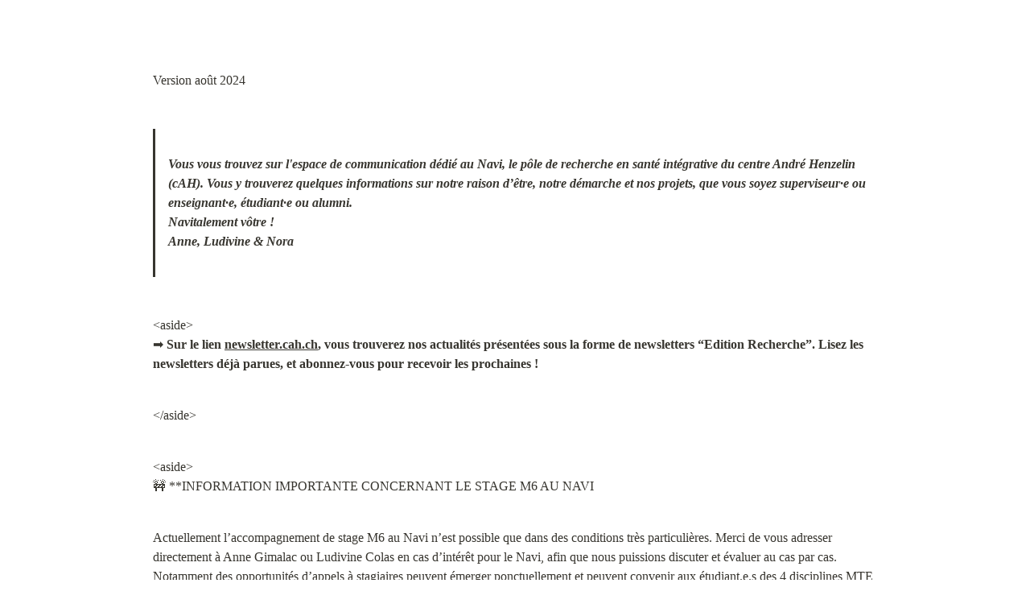

--- FILE ---
content_type: text/html; charset=utf-8
request_url: https://centre-andre-henzelin.notion.site/Bienvenue-au-Navi-49e74f3cbedd4dfd8e258e2ab5d2ca01
body_size: 4894
content:
<!DOCTYPE html>
<html lang="en">
	<head>
		<meta charset="utf-8">
		<title>Bienvenue au Navi | Notion</title>
		<meta name="viewport" content="width=device-width, height=device-height, initial-scale=1.0, maximum-scale=1.0, user-scalable=no, viewport-fit=cover">
		<meta name="description" content="Version août 2024">
		
		<meta name="twitter:card" content="summary_large_image">
		<meta name="twitter:title" content="Bienvenue au Navi | Notion">
		<meta name="twitter:description" content="Version août 2024">
		<meta name="twitter:url" content="https://centre-andre-henzelin.notion.site/Bienvenue-au-Navi-49e74f3cbedd4dfd8e258e2ab5d2ca01">
		
			<meta name="twitter:image" content="https://centre-andre-henzelin.notion.site/image/https%3A%2F%2Fs3-us-west-2.amazonaws.com%2Fsecure.notion-static.com%2F0b6c1f4a-02bc-45e4-9a0a-096637f222d4%2Fheader-linkedin-navi-1128x191px.jpg?table=block&id=49e74f3c-bedd-4dfd-8e25-8e2ab5d2ca01&spaceId=d29e5320-068d-47a6-9641-0421face263f&width=2000&userId=&cache=v2">
		
		<meta property="og:site_name" content="centre-andre-henzelin on Notion">
		<meta property="og:type" content="article">
		<meta property="og:url" content="https://centre-andre-henzelin.notion.site/Bienvenue-au-Navi-49e74f3cbedd4dfd8e258e2ab5d2ca01">
		<meta property="og:title" content="Bienvenue au Navi | Notion">
		<meta property="og:description" content="Version août 2024">
		
			<meta property="og:image" content="https://centre-andre-henzelin.notion.site/image/https%3A%2F%2Fs3-us-west-2.amazonaws.com%2Fsecure.notion-static.com%2F0b6c1f4a-02bc-45e4-9a0a-096637f222d4%2Fheader-linkedin-navi-1128x191px.jpg?table=block&id=49e74f3c-bedd-4dfd-8e25-8e2ab5d2ca01&spaceId=d29e5320-068d-47a6-9641-0421face263f&width=2000&userId=&cache=v2">
		
		<meta property="og:locale" content="en_US">
		<meta name="slack-app-id" content="A049JV0H0KC">
		<link rel="shortcut icon" href="https://centre-andre-henzelin.notion.site/image/https%3A%2F%2Fs3-us-west-2.amazonaws.com%2Fsecure.notion-static.com%2Fdfb55de8-53ee-49e6-b271-35d476effe12%2FLogo_navi_carre.png?table=block&id=49e74f3c-bedd-4dfd-8e25-8e2ab5d2ca01&spaceId=d29e5320-068d-47a6-9641-0421face263f&width=2000&userId=&cache=v2"/>
		<link rel="canonical" href="https://centre-andre-henzelin.notion.site/Bienvenue-au-Navi-49e74f3cbedd4dfd8e258e2ab5d2ca01" />
		
		<style> /* cspell:disable-file */ /* webkit printing magic: print all background colors */ html { -webkit-print-color-adjust: exact; } * { box-sizing: border-box; -webkit-print-color-adjust: exact; }  html, body { margin: 0; padding: 0; } @media only screen { body { margin: 2em auto; max-width: 900px; color: rgb(55, 53, 47); } }  body { line-height: 1.5; white-space: pre-wrap; }  a, a.visited { color: inherit; text-decoration: underline; }  .pdf-relative-link-path { font-size: 80%; color: #444; }  h1, h2, h3 { letter-spacing: -0.01em; line-height: 1.2; font-weight: 600; margin-bottom: 0; }  /* Override strong tags inside headings to maintain consistent weight */ h1 strong, h2 strong, h3 strong { font-weight: 600; }  .page-title { font-size: 2.5rem; font-weight: 700; margin-top: 0; margin-bottom: 0.75em; }  h1 { font-size: 1.875rem; margin-top: 1.875rem; }  h2 { font-size: 1.5rem; margin-top: 1.5rem; }  h3 { font-size: 1.25rem; margin-top: 1.25rem; }  .source { border: 1px solid #ddd; border-radius: 3px; padding: 1.5em; word-break: break-all; }  .callout { border-radius: 10px; padding: 1rem; }  figure { margin: 1.25em 0; page-break-inside: avoid; }  figcaption { opacity: 0.5; font-size: 85%; margin-top: 0.5em; }  mark { background-color: transparent; }  .indented { padding-left: 1.5em; }  hr { background: transparent; display: block; width: 100%; height: 1px; visibility: visible; border: none; border-bottom: 1px solid rgba(55, 53, 47, 0.09); }  img { max-width: 100%; }  @media only print { img { max-height: 100vh; object-fit: contain; } }  @page { margin: 1in; }  .collection-content { font-size: 0.875rem; }  .collection-content td { white-space: pre-wrap; word-break: break-word; }  .column-list { display: flex; justify-content: space-between; }  .column { padding: 0 1em; }  .column:first-child { padding-left: 0; }  .column:last-child { padding-right: 0; }  .table_of_contents-item { display: block; font-size: 0.875rem; line-height: 1.3; padding: 0.125rem; }  .table_of_contents-indent-1 { margin-left: 1.5rem; }  .table_of_contents-indent-2 { margin-left: 3rem; }  .table_of_contents-indent-3 { margin-left: 4.5rem; }  .table_of_contents-link { text-decoration: none; opacity: 0.7; border-bottom: 1px solid rgba(55, 53, 47, 0.18); }  table, th, td { border: 1px solid rgba(55, 53, 47, 0.09); border-collapse: collapse; }  table { border-left: none; border-right: none; }  th, td { font-weight: normal; padding: 0.25em 0.5em; line-height: 1.5; min-height: 1.5em; text-align: left; }  th { color: rgba(55, 53, 47, 0.6); }  ol, ul { margin: 0; margin-block-start: 0.6em; margin-block-end: 0.6em; }  li > ol:first-child, li > ul:first-child { margin-block-start: 0.6em; }  ul > li { list-style: disc; }  ul.to-do-list { padding-inline-start: 0; }  ul.to-do-list > li { list-style: none; }  .to-do-children-checked { text-decoration: line-through; opacity: 0.375; }  ul.toggle > li { list-style: none; }  ul { padding-inline-start: 1.7em; }  ul > li { padding-left: 0.1em; }  ol { padding-inline-start: 1.6em; }  ol > li { padding-left: 0.2em; }  .mono ol { padding-inline-start: 2em; }  .mono ol > li { text-indent: -0.4em; }  .toggle { padding-inline-start: 0em; list-style-type: none; }  /* Indent toggle children */ .toggle > li > details { padding-left: 1.7em; }  .toggle > li > details > summary { margin-left: -1.1em; }  .selected-value { display: inline-block; padding: 0 0.5em; background: rgba(206, 205, 202, 0.5); border-radius: 3px; margin-right: 0.5em; margin-top: 0.3em; margin-bottom: 0.3em; white-space: nowrap; }  .collection-title { display: inline-block; margin-right: 1em; }  .page-description { margin-bottom: 2em; }  .simple-table { margin-top: 1em; font-size: 0.875rem; empty-cells: show; } .simple-table td { height: 29px; min-width: 120px; }  .simple-table th { height: 29px; min-width: 120px; }  .simple-table-header-color { background: rgb(247, 246, 243); color: black; } .simple-table-header { font-weight: 500; }  time { opacity: 0.5; }  .icon { display: inline-flex; align-items: center; justify-content: center; max-width: 1.2em; max-height: 1.2em; text-decoration: none; vertical-align: text-bottom; margin-right: 0.5em; }  img.icon { border-radius: 3px; }  .callout img.notion-static-icon { width: 1em; height: 1em; }  .callout p { margin: 0; }  .callout h1, .callout h2, .callout h3 { margin: 0 0 0.6rem; }  .user-icon { width: 1.5em; height: 1.5em; border-radius: 100%; margin-right: 0.5rem; }  .user-icon-inner { font-size: 0.8em; }  .text-icon { border: 1px solid #000; text-align: center; }  .page-cover-image { display: block; object-fit: cover; width: 100%; max-height: 30vh; }  .page-header-icon { font-size: 3rem; margin-bottom: 1rem; }  .page-header-icon-with-cover { margin-top: -0.72em; margin-left: 0.07em; }  .page-header-icon img { border-radius: 3px; }  .link-to-page { margin: 1em 0; padding: 0; border: none; font-weight: 500; }  p > .user { opacity: 0.5; }  td > .user, td > time { white-space: nowrap; }  input[type="checkbox"] { transform: scale(1.5); margin-right: 0.6em; vertical-align: middle; }  p { margin-top: 0.5em; margin-bottom: 0.5em; }  .image { border: none; margin: 1.5em 0; padding: 0; border-radius: 0; text-align: center; }  .code, code { background: rgba(135, 131, 120, 0.15); border-radius: 3px; padding: 0.2em 0.4em; border-radius: 3px; font-size: 85%; tab-size: 2; }  code { color: #eb5757; }  .code { padding: 1.5em 1em; }  .code-wrap { white-space: pre-wrap; word-break: break-all; }  .code > code { background: none; padding: 0; font-size: 100%; color: inherit; }  blockquote { font-size: 1em; margin: 1em 0; padding-left: 1em; border-left: 3px solid rgb(55, 53, 47); }  blockquote.quote-large { font-size: 1.25em; }  .bookmark { text-decoration: none; max-height: 8em; padding: 0; display: flex; width: 100%; align-items: stretch; }  .bookmark-title { font-size: 0.85em; overflow: hidden; text-overflow: ellipsis; height: 1.75em; white-space: nowrap; }  .bookmark-text { display: flex; flex-direction: column; }  .bookmark-info { flex: 4 1 180px; padding: 12px 14px 14px; display: flex; flex-direction: column; justify-content: space-between; }  .bookmark-image { width: 33%; flex: 1 1 180px; display: block; position: relative; object-fit: cover; border-radius: 1px; }  .bookmark-description { color: rgba(55, 53, 47, 0.6); font-size: 0.75em; overflow: hidden; max-height: 4.5em; word-break: break-word; }  .bookmark-href { font-size: 0.75em; margin-top: 0.25em; }  .sans { font-family: ui-sans-serif, -apple-system, BlinkMacSystemFont, "Segoe UI Variable Display", "Segoe UI", Helvetica, "Apple Color Emoji", "Noto Sans Arabic", "Noto Sans Hebrew", Arial, sans-serif, "Segoe UI Emoji", "Segoe UI Symbol"; } .code { font-family: "SFMono-Regular", Menlo, Consolas, "PT Mono", "Liberation Mono", Courier, monospace; } .serif { font-family: Lyon-Text, Georgia, ui-serif, serif; } .mono { font-family: iawriter-mono, Nitti, Menlo, Courier, monospace; } .pdf .sans { font-family: Inter, ui-sans-serif, -apple-system, BlinkMacSystemFont, "Segoe UI Variable Display", "Segoe UI", Helvetica, "Apple Color Emoji", "Noto Sans Arabic", "Noto Sans Hebrew", Arial, sans-serif, "Segoe UI Emoji", "Segoe UI Symbol", 'Twemoji', 'Noto Color Emoji', 'Noto Sans CJK JP'; } .pdf:lang(zh-CN) .sans { font-family: Inter, ui-sans-serif, -apple-system, BlinkMacSystemFont, "Segoe UI Variable Display", "Segoe UI", Helvetica, "Apple Color Emoji", "Noto Sans Arabic", "Noto Sans Hebrew", Arial, sans-serif, "Segoe UI Emoji", "Segoe UI Symbol", 'Twemoji', 'Noto Color Emoji', 'Noto Sans CJK SC'; } .pdf:lang(zh-TW) .sans { font-family: Inter, ui-sans-serif, -apple-system, BlinkMacSystemFont, "Segoe UI Variable Display", "Segoe UI", Helvetica, "Apple Color Emoji", "Noto Sans Arabic", "Noto Sans Hebrew", Arial, sans-serif, "Segoe UI Emoji", "Segoe UI Symbol", 'Twemoji', 'Noto Color Emoji', 'Noto Sans CJK TC'; } .pdf:lang(ko-KR) .sans { font-family: Inter, ui-sans-serif, -apple-system, BlinkMacSystemFont, "Segoe UI Variable Display", "Segoe UI", Helvetica, "Apple Color Emoji", "Noto Sans Arabic", "Noto Sans Hebrew", Arial, sans-serif, "Segoe UI Emoji", "Segoe UI Symbol", 'Twemoji', 'Noto Color Emoji', 'Noto Sans CJK KR'; } .pdf .code { font-family: Source Code Pro, "SFMono-Regular", Menlo, Consolas, "PT Mono", "Liberation Mono", Courier, monospace, 'Twemoji', 'Noto Color Emoji', 'Noto Sans Mono CJK JP'; } .pdf:lang(zh-CN) .code { font-family: Source Code Pro, "SFMono-Regular", Menlo, Consolas, "PT Mono", "Liberation Mono", Courier, monospace, 'Twemoji', 'Noto Color Emoji', 'Noto Sans Mono CJK SC'; } .pdf:lang(zh-TW) .code { font-family: Source Code Pro, "SFMono-Regular", Menlo, Consolas, "PT Mono", "Liberation Mono", Courier, monospace, 'Twemoji', 'Noto Color Emoji', 'Noto Sans Mono CJK TC'; } .pdf:lang(ko-KR) .code { font-family: Source Code Pro, "SFMono-Regular", Menlo, Consolas, "PT Mono", "Liberation Mono", Courier, monospace, 'Twemoji', 'Noto Color Emoji', 'Noto Sans Mono CJK KR'; } .pdf .serif { font-family: PT Serif, Lyon-Text, Georgia, ui-serif, serif, 'Twemoji', 'Noto Color Emoji', 'Noto Serif CJK JP'; } .pdf:lang(zh-CN) .serif { font-family: PT Serif, Lyon-Text, Georgia, ui-serif, serif, 'Twemoji', 'Noto Color Emoji', 'Noto Serif CJK SC'; } .pdf:lang(zh-TW) .serif { font-family: PT Serif, Lyon-Text, Georgia, ui-serif, serif, 'Twemoji', 'Noto Color Emoji', 'Noto Serif CJK TC'; } .pdf:lang(ko-KR) .serif { font-family: PT Serif, Lyon-Text, Georgia, ui-serif, serif, 'Twemoji', 'Noto Color Emoji', 'Noto Serif CJK KR'; } .pdf .mono { font-family: PT Mono, iawriter-mono, Nitti, Menlo, Courier, monospace, 'Twemoji', 'Noto Color Emoji', 'Noto Sans Mono CJK JP'; } .pdf:lang(zh-CN) .mono { font-family: PT Mono, iawriter-mono, Nitti, Menlo, Courier, monospace, 'Twemoji', 'Noto Color Emoji', 'Noto Sans Mono CJK SC'; } .pdf:lang(zh-TW) .mono { font-family: PT Mono, iawriter-mono, Nitti, Menlo, Courier, monospace, 'Twemoji', 'Noto Color Emoji', 'Noto Sans Mono CJK TC'; } .pdf:lang(ko-KR) .mono { font-family: PT Mono, iawriter-mono, Nitti, Menlo, Courier, monospace, 'Twemoji', 'Noto Color Emoji', 'Noto Sans Mono CJK KR'; } .highlight-default { color: rgba(44, 44, 43, 1); } .highlight-gray { color: rgba(125, 122, 117, 1); fill: rgba(125, 122, 117, 1); } .highlight-brown { color: rgba(159, 118, 90, 1); fill: rgba(159, 118, 90, 1); } .highlight-orange { color: rgba(210, 123, 45, 1); fill: rgba(210, 123, 45, 1); } .highlight-yellow { color: rgba(203, 148, 52, 1); fill: rgba(203, 148, 52, 1); } .highlight-teal { color: rgba(80, 148, 110, 1); fill: rgba(80, 148, 110, 1); } .highlight-blue { color: rgba(56, 125, 201, 1); fill: rgba(56, 125, 201, 1); } .highlight-purple { color: rgba(154, 107, 180, 1); fill: rgba(154, 107, 180, 1); } .highlight-pink { color: rgba(193, 76, 138, 1); fill: rgba(193, 76, 138, 1); } .highlight-red { color: rgba(207, 81, 72, 1); fill: rgba(207, 81, 72, 1); } .highlight-default_background { color: rgba(44, 44, 43, 1); } .highlight-gray_background { background: rgba(42, 28, 0, 0.07); } .highlight-brown_background { background: rgba(139, 46, 0, 0.086); } .highlight-orange_background { background: rgba(224, 101, 1, 0.129); } .highlight-yellow_background { background: rgba(211, 168, 0, 0.137); } .highlight-teal_background { background: rgba(0, 100, 45, 0.09); } .highlight-blue_background { background: rgba(0, 124, 215, 0.094); } .highlight-purple_background { background: rgba(102, 0, 178, 0.078); } .highlight-pink_background { background: rgba(197, 0, 93, 0.086); } .highlight-red_background { background: rgba(223, 22, 0, 0.094); } .block-color-default { color: inherit; fill: inherit; } .block-color-gray { color: rgba(125, 122, 117, 1); fill: rgba(125, 122, 117, 1); } .block-color-brown { color: rgba(159, 118, 90, 1); fill: rgba(159, 118, 90, 1); } .block-color-orange { color: rgba(210, 123, 45, 1); fill: rgba(210, 123, 45, 1); } .block-color-yellow { color: rgba(203, 148, 52, 1); fill: rgba(203, 148, 52, 1); } .block-color-teal { color: rgba(80, 148, 110, 1); fill: rgba(80, 148, 110, 1); } .block-color-blue { color: rgba(56, 125, 201, 1); fill: rgba(56, 125, 201, 1); } .block-color-purple { color: rgba(154, 107, 180, 1); fill: rgba(154, 107, 180, 1); } .block-color-pink { color: rgba(193, 76, 138, 1); fill: rgba(193, 76, 138, 1); } .block-color-red { color: rgba(207, 81, 72, 1); fill: rgba(207, 81, 72, 1); } .block-color-default_background { color: inherit; fill: inherit; } .block-color-gray_background { background: rgba(240, 239, 237, 1); } .block-color-brown_background { background: rgba(245, 237, 233, 1); } .block-color-orange_background { background: rgba(251, 235, 222, 1); } .block-color-yellow_background { background: rgba(249, 243, 220, 1); } .block-color-teal_background { background: rgba(232, 241, 236, 1); } .block-color-blue_background { background: rgba(229, 242, 252, 1); } .block-color-purple_background { background: rgba(243, 235, 249, 1); } .block-color-pink_background { background: rgba(250, 233, 241, 1); } .block-color-red_background { background: rgba(252, 233, 231, 1); } .select-value-color-default { background-color: rgba(42, 28, 0, 0.07); } .select-value-color-gray { background-color: rgba(28, 19, 1, 0.11); } .select-value-color-brown { background-color: rgba(127, 51, 0, 0.156); } .select-value-color-orange { background-color: rgba(196, 88, 0, 0.203); } .select-value-color-yellow { background-color: rgba(209, 156, 0, 0.282); } .select-value-color-green { background-color: rgba(0, 96, 38, 0.156); } .select-value-color-blue { background-color: rgba(0, 118, 217, 0.203); } .select-value-color-purple { background-color: rgba(92, 0, 163, 0.141); } .select-value-color-pink { background-color: rgba(183, 0, 78, 0.152); } .select-value-color-red { background-color: rgba(206, 24, 0, 0.164); }  .checkbox { display: inline-flex; vertical-align: text-bottom; width: 16; height: 16; background-size: 16px; margin-left: 2px; margin-right: 5px; }  .checkbox-on { background-image: url("data:image/svg+xml;charset=UTF-8,%3Csvg%20width%3D%2216%22%20height%3D%2216%22%20viewBox%3D%220%200%2016%2016%22%20fill%3D%22none%22%20xmlns%3D%22http%3A%2F%2Fwww.w3.org%2F2000%2Fsvg%22%3E%0A%3Crect%20width%3D%2216%22%20height%3D%2216%22%20fill%3D%22%2358A9D7%22%2F%3E%0A%3Cpath%20d%3D%22M6.71429%2012.2852L14%204.9995L12.7143%203.71436L6.71429%209.71378L3.28571%206.2831L2%207.57092L6.71429%2012.2852Z%22%20fill%3D%22white%22%2F%3E%0A%3C%2Fsvg%3E"); }  .checkbox-off { background-image: url("data:image/svg+xml;charset=UTF-8,%3Csvg%20width%3D%2216%22%20height%3D%2216%22%20viewBox%3D%220%200%2016%2016%22%20fill%3D%22none%22%20xmlns%3D%22http%3A%2F%2Fwww.w3.org%2F2000%2Fsvg%22%3E%0A%3Crect%20x%3D%220.75%22%20y%3D%220.75%22%20width%3D%2214.5%22%20height%3D%2214.5%22%20fill%3D%22white%22%20stroke%3D%22%2336352F%22%20stroke-width%3D%221.5%22%2F%3E%0A%3C%2Fsvg%3E"); }  </style>
	</head>
	<body>
		<p>Version août 2024</p>
<blockquote>
<p><em><strong>Vous vous trouvez sur l'espace de communication dédié au Navi, le pôle de recherche en santé intégrative du centre André Henzelin (cAH). Vous y trouverez quelques informations sur notre raison d’être, notre démarche et nos projets, que vous soyez superviseur·e ou enseignant·e, étudiant·e ou alumni.
Navitalement vôtre !
Anne, Ludivine &amp; Nora</strong></em></p>
</blockquote>
<p>&lt;aside&gt;
➡️ <strong>Sur le lien <a href="http://newsletter.cah.ch">newsletter.cah.ch</a>, vous trouverez nos actualités présentées sous la forme de newsletters “Edition Recherche”. Lisez les newsletters déjà parues, et abonnez-vous pour recevoir les prochaines !</strong></p>
<p>&lt;/aside&gt;</p>
<p>&lt;aside&gt;
🚧 **INFORMATION IMPORTANTE CONCERNANT LE STAGE M6 AU NAVI</p>
<p>Actuellement l’accompagnement de stage M6 au Navi n’est possible que dans des conditions très particulières. Merci de vous adresser directement à Anne Gimalac ou Ludivine Colas en cas d’intérêt pour le Navi, afin que nous puissions discuter et évaluer au cas par cas. Notamment des opportunités d’appels à stagiaires peuvent émerger ponctuellement et peuvent convenir aux étudiant.e.s des 4 disciplines MTE, HOM, AYU et MTC.**</p>
<p>Si vous étudiez la MTE, vous avez toujours l’opportunité de comptabiliser des heures M6 avec la Consultation MTE professionnalisante du cAH (c’est-à-dire en supervision interne au cAH). Veuillez noter que ce stage est également un stage exigeant qui vous demandera un réel investissement en temps pour être correctement réalisé. Vous devez trouver de toute façon un ou des stages avec superviseur(s) externe(s) au cAH pour faire au moins 20% des 600 heures requises pour valider votre M6 (soient 120 heures minimum hors stage M6 Consultation). → pour informations &amp; contacts : <a href="http://m6.epsn.ch/"></a><a href="http://consultation.epsn.ch/">consultation.epsn.ch</a></p>
<p>→ pour informations &amp; contacts : <a href="http://m6.epsn.ch/">m6.epsn.ch</a></p>
<p>&lt;/aside&gt;</p>
<h1>Contact</h1>
<p><strong>Anne Gimalac •</strong> Responsable du Navi
Biologiste MSc MBA
<em>• Recherche • Enseignement •</em>
<a href="/cdn-cgi/l/email-protection#bbdad5d5de95dcd2d6dad7dad8fbdecbc8d595d8d3"><span class="__cf_email__" data-cfemail="583936363d763f31353934393b183d282b36763b30">[email&#160;protected]</span></a>
Lien pour prise de rdv :
<a href="http://agi.epsn.ch">agi.epsn.ch</a></p>
<p><strong>Ludivine Colas •</strong> Chargée de Recherche
Naturopathe MTE, Psychologue
<em>• Recherche • Enseignement • Clinique •</em>
<a href="/cdn-cgi/l/email-protection#721e07161b041b1c175c111d1e1301321702011c5c111a"><span class="__cf_email__" data-cfemail="2e425b4a475847404b004d41424f5d6e4b5e5d40004d46">[email&#160;protected]</span></a>
Lien pour prise de rdv :
<a href="https://calendly.com/lcolas"><a href="https://calendly.com/lcolas">https://calendly.com/lcolas</a></a></p>
<p><strong>Nora Eberli •</strong> Coordinatrice des savoirs naturopathiques suisses
Naturopathe MTE
<em>• Recherche • Enseignement • Clinique •</em>
<a href="/cdn-cgi/l/email-protection#0e60617c6f206b6c6b7c62674e6b7e7d60206d66"><span class="__cf_email__" data-cfemail="610f0e13004f040304130d08210411120f4f0209">[email&#160;protected]</span></a></p>
<h1>Description brève du Navi</h1>
<p>La mission du Navi, pôle de recherche en santé intégrative du cAH, est de faire progresser les connaissances scientifiques des 4 disciplines naturopathiques enseignées au cAH.</p>
<p>Depuis 2020, nous élaborons un réseau suisse, européen et international pour construire nos capacités de recherche et mener des projets collaboratifs. La <a href="https://worldnaturopathicfederation.org/">World Naturopathic Federation</a> (WNF), dont nous sommes membres actifs, considère que nous avons le potentiel de devenir un pôle de référence en Suisse et en Europe en développant la recherche naturopathique encore quasi inexistante dans cette partie du monde.</p>
<p>Ainsi avec son pôle de recherche unique, le cAH s’engage à promouvoir et développer les médecines traditionnelles et complémentaires, afin de favoriser la coexistence de toutes les médecines, de répondre aux besoins en santé et en soins de la population, en alignement avec la “Stratégie pour la médecine traditionnelle” de l’OMS.</p>
<p>Les projets de recherche du Navi se mènent sur place au cAH en synergie avec les enseignements théoriques et expérientiels (dont les standards éducationnels du diplôme fédéral sont les plus élevés d’Europe (4000+ heures), au côté de ceux du Canada, des USA et de l’Australie) et avec la pratique clinique de la consultation naturopathique proposée aux étudiant·e·s et alumni du cAH.</p>
<h1>Un secteur de la santé en pleine mutation</h1>
<p>Les pratiques de <strong>prévention</strong> et de soin évoluent avec les nouvelles connaissances engrangées tout au long de l'histoire des médecines. Actuellement la <strong>médecine intégrative</strong> est en plein essor, combinant en <strong>synergie</strong> la médecine conventionnelle moderne avec les thérapies complémentaires. Parallèlement à ce développement, les <strong>exigences</strong> des patients et des assurances n'ont fait qu'augmenter.
Au sein de ce secteur de la santé en pleine mutation, il est donc primordial que la connaissance, la formation et la pratique des thérapies complémentaires soient les plus rigoureuses, sécuritaires, efficaces, et scientifiques possibles.</p>
<blockquote>
<p><strong>💡 Alors que nous assistons tout juste à l'émergence de l'acceptation d’approches thérapeutiques complémentaires aux yeux des institutions de santé publique, le cAH s'engage à contribuer à ce que cette acceptation grandisse et se consolide. Il s'agit également de former nos étudiant.e.s de telle façon qu'ils trouveront leur place dans les métiers du futur de la santé et du bien-être. Ainsi le cAH avec le Navi sont acteurs du changement.</strong></p>
</blockquote>
<h1>La démarche de recherche</h1>
<blockquote>
<p><strong>Pôle de recherche, projet de recherche, stage de recherche, méthodologie de recherche, etc...
Qu'est-ce que ça veut dire?</strong></p>
</blockquote>
<p>Au Navi, par le mot “recherche” nous entendons un ensemble d’actions entreprises en vue d’améliorer et d’augmenter l’état des <strong>connaissances</strong> dans un domaine scientifique, thérapeutique et médical.
Cette posture de recherche constitue une démarche concrète, une <strong>méthodologie</strong> qui imprègne l'ensemble des activités du cAH, une façon de travailler pour tous les acteurs de l'écosystème cAH (enseignants, étudiants, stagiaires M6, alumni, intervenants externes, etc.).
Ceci est la raison d'être du Navi et du cAH, un réel <strong>engagement</strong> de standard de qualité. Nous faisons progresser l'état des connaissances des médecines traditionnelles et complémentaires, leur enseignement, leur pratique, leur transmission. Ainsi, nous optimisons leur légitimité, crédibilité et diffusion pour une humanité en meilleure santé.</p>

	<script data-cfasync="false" src="/cdn-cgi/scripts/5c5dd728/cloudflare-static/email-decode.min.js"></script></body>
</html>
